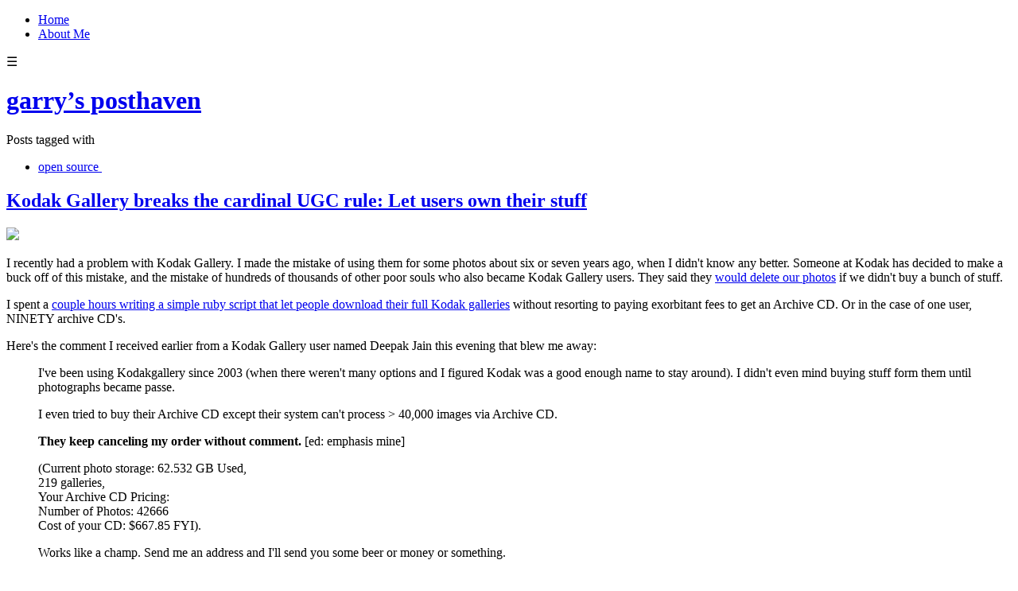

--- FILE ---
content_type: text/html; charset=utf-8
request_url: https://blog.garrytan.com/tag/open%20source
body_size: 10768
content:
<!DOCTYPE html>
<html class="no-js">
  <head>
    <title>garry&#x27;s posthaven</title>

    <meta content="width=device-width,initial-scale=1" name="viewport">

    <meta name="description" content="garry&#x27;s posthaven"/>
<meta property="og:title" content="open source"/>
<meta property="og:type" content="website"/>
<meta property="og:url" content="https://blog.garrytan.com/tag/open%20source"/>
<meta property="og:site_name" content="garry&#x27;s posthaven"/>
<meta property="og:description" content="garry&#x27;s posthaven"/>
<meta property="og:image" content="https://phaven-prod.s3.amazonaws.com/files/image_part/asset/21070/HOEYQOEtG24rZX6vFbLxkSvJIJ8/large_media_httpimgskitchcom20090812x64fn4yi2gt712924mp8j25tg4jpg_diaGIatewrGjatd.jpg"/>
<meta property="og:image:width" content="191"/>
<meta property="og:image:height" content="53"/>
<meta property="og:image" content="https://phaven-prod.s3.amazonaws.com/files/profile_pic/asset/2440872/tT5l9hm-avs74irsMOKRIbHRUos/large_garry-2018-illustration.jpg"/>
<meta property="og:image:width" content="200"/>
<meta property="og:image:height" content="200"/>
<meta property="twitter:card" content="summary"/>
<meta property="twitter:image" content="https://phaven-prod.s3.amazonaws.com/files/image_part/asset/21070/HOEYQOEtG24rZX6vFbLxkSvJIJ8/large_media_httpimgskitchcom20090812x64fn4yi2gt712924mp8j25tg4jpg_diaGIatewrGjatd.jpg"/>

    <link href="https://phthemes.s3.amazonaws.com/597/JlWbYAfOMQQGWur-/images/favicon.ico?v=1575993679" rel="shortcut icon" type="image/x-icon">
    
    <link rel="stylesheet" href="https://phthemes.s3.amazonaws.com/597/JlWbYAfOMQQGWur-/blog.css?v=1594371215">

    <link rel="alternate" type="application/atom+xml" href="https://blog.garrytan.com/posts.atom">
      <script>
        window.Posthaven = window.Posthaven || {};
        window.Posthaven.currentPage = {"postIds":"9954"};
        window.Posthaven.domain = 'posthaven.com';
        window.Posthaven.strings = {"archive.no_results":"No results found.","date":null,"forms.comment.anon_error":"Please enter your name and email.","forms.subscribe.after_subscribe_notice":"You have been subscribed. Check your email to confirm your subscription.","forms.subscribe.after_follow_notice":"You're now following this blog.","forms.subscribe.after_unfollow_notice":"You've unfollowed this blog.","gallery.of":"of","relative_date":null};
      </script>
      <link href="/assets/blog-internal-ebf9cc379e51c299993a0f443d1fee65.css"
            media="all" rel="stylesheet" />
      
      
      
      <script>
          window.fbAsyncInit = function() {
            FB.init({
              appId      : '488600357843531',
              xfbml      : true,
              version    : 'v2.6'
            });
          };

          (function(d, s, id){
            var js, fjs = d.getElementsByTagName(s)[0];
            if (d.getElementById(id)) {return;}
            js = d.createElement(s); js.id = id;
            js.src = "//connect.facebook.net/en_US/sdk.js";
            fjs.parentNode.insertBefore(js, fjs);
          }(document, 'script', 'facebook-jssdk'));
        </script>

    <style>
      
    </style>

  </head>

  <body id="site_1">
    <div id="site-container">
      <div id="header_parent">
        <div class="container">
          <div class="navigation">
            <section class="menu">
  
    <nav class="menu">
      
        <ul>
        
          <li id="menu_item_315" class="menu-item ">
            <a href="https://blog.garrytan.com">Home</a>
          </li>
        
          <li id="menu_item_49320" class="menu-item ">
            <a href="https://blog.garrytan.com/about-me">About Me</a>
          </li>
        
        </ul>
      
    </nav>
    <div class="menu-trigger">☰</div>
  
</section>

            <nav class='posthaven-user-menu posthaven-control'>
<div class='posthaven-user-required' style='display: none;'>
<figure class='ph-trigger'>
<span>
<i></i>
</span>
</figure>
<div class='ph-menu' style='display: none;'>
<ul>
<li class='posthaven-admin-required' style='display: none;'></li>
<li><a href="https://posthaven.com/dashboard#sites/1/posts/new">New Post</a></li>
<li><a href="https://posthaven.com/dashboard#sites/1">Manage</a></li>
<li><a href="/posthaven/xd/logout" data-posthaven-method="delete">Logout</a></li>
</ul>
</div>
</div>
<div class='posthaven-anon'>
<figure class='ph-trigger'>
<span>
<i></i>
</span>
</figure>
<div class='ph-menu' style='display: none;'>
<ul>
<li><a href="https://posthaven.com/users/sign_in" class="posthaven-login">Login</a></li>
<li><a href="https://posthaven.com?utm_term=garry.posthaven.com" target="_blank">Learn more about Posthaven</a></li>
</ul>
</div>
</div>
</nav>

          </div>
        </div>

          <div id="flash">
            
          </div>

          
            <header class="header">
              <h1>
                <a href="https://blog.garrytan.com/">garry&rsquo;s posthaven</a>
              </h1>

              

            </header>
          
      </div>

      <div class="container">
        <div id="main_container">
          
            <section class="subhead">
              
   <section class="tags">
     Posts tagged with <ul><li><a href="https://blog.garrytan.com/" class="tag clear-tag">open source<span>
     <svg class="x" width="10" height="10">
      <use xlink:href="#icon-x"></use>
     </svg>
     </span></a></li></ul>
   </section>

            </section>
          

          <div class="main-content">
            

<div id="main" class="post-list">
  

  
    <div class="post-container">
      <article class="post">
        
        
  <header>
    <div class="post-title">
    
      
      
      <h2>
        

        <a href="https://blog.garrytan.com/kodak-gallery-breaks-the-cardinal-ugc-rule-le">Kodak Gallery breaks the cardinal UGC rule: Let users own their stuff</a>
      </h2>

      
    </div>
  </header>

  <div class="post-body" id="post_body_9954">
    
      <div class="posthaven-post-body">              <div class="posthaven-gallery posthaven-large-img" id="posthaven_gallery[11713]">
          <div class="posthaven-gallery-car">
                    <p class="posthaven-file posthaven-file-image posthaven-file-state-processed">
          <img class="posthaven-gallery-image" src="https://phaven-prod.s3.amazonaws.com/files/image_part/asset/21070/HOEYQOEtG24rZX6vFbLxkSvJIJ8/large_media_httpimgskitchcom20090812x64fn4yi2gt712924mp8j25tg4jpg_diaGIatewrGjatd.jpg" data-posthaven-state='processed'
data-medium-src='https://phaven-prod.s3.amazonaws.com/files/image_part/asset/21070/HOEYQOEtG24rZX6vFbLxkSvJIJ8/medium_media_httpimgskitchcom20090812x64fn4yi2gt712924mp8j25tg4jpg_diaGIatewrGjatd.jpg'
data-medium-width='191'
data-medium-height='53'
data-large-src='https://phaven-prod.s3.amazonaws.com/files/image_part/asset/21070/HOEYQOEtG24rZX6vFbLxkSvJIJ8/large_media_httpimgskitchcom20090812x64fn4yi2gt712924mp8j25tg4jpg_diaGIatewrGjatd.jpg'
data-large-width='191'
data-large-height='53'
data-thumb-src='https://phaven-prod.s3.amazonaws.com/files/image_part/asset/21070/HOEYQOEtG24rZX6vFbLxkSvJIJ8/thumb_media_httpimgskitchcom20090812x64fn4yi2gt712924mp8j25tg4jpg_diaGIatewrGjatd.jpg'
data-thumb-width='200'
data-thumb-height='200'
data-xlarge-src='https://phaven-prod.s3.amazonaws.com/files/image_part/asset/21070/HOEYQOEtG24rZX6vFbLxkSvJIJ8/xlarge_media_httpimgskitchcom20090812x64fn4yi2gt712924mp8j25tg4jpg_diaGIatewrGjatd.jpg'
data-xlarge-width=''
data-xlarge-height=''
data-orig-src='https://phaven-prod.s3.amazonaws.com/files/image_part/asset/21070/HOEYQOEtG24rZX6vFbLxkSvJIJ8/media_httpimgskitchcom20090812x64fn4yi2gt712924mp8j25tg4jpg_diaGIatewrGjatd.jpg'
data-orig-width='191'
data-orig-height='53'
data-posthaven-id='21070'/>
        </p>

          </div>
          <div class="posthaven-gallery-cdr">
            
          </div>
        </div>
<p></p>  I recently had a problem with Kodak Gallery. I made the mistake of using them for some photos about six or seven years ago, when I didn't know any better. Someone at Kodak has decided to make a buck off of this mistake, and the mistake of hundreds of thousands of other poor souls who also became Kodak Gallery users. They said they <a href="http://consumerist.com/5181161/">would delete our photos</a> if we didn't buy a bunch of stuff. <p></p>  I spent a <a href="http://axonflux.com/code-39">couple hours writing a simple ruby script that let people download their full Kodak galleries</a> without resorting to paying exorbitant fees to get an Archive CD. Or in the case of one user, NINETY archive CD's.<p></p>  Here's the comment I received earlier from a Kodak Gallery user named Deepak Jain this evening that blew me away:<br><blockquote class="posterous_medium_quote">I've been using Kodakgallery since 2003 (when there weren't many options and I figured Kodak was a good enough name to stay around). I didn't even mind buying stuff form them until photographs became passe. <p>I even tried to buy their Archive CD except their system can't process &gt; 40,000 images via Archive CD. </p> <p><b>They keep canceling my order without comment. </b>[ed: emphasis mine]<b><br></b></p> <p>(Current photo storage: 62.532 GB Used, <br> 219 galleries, <br> Your Archive CD Pricing:<br> Number of Photos: 42666<br> Cost of your CD: $667.85 FYI).</p> <p>Works like a champ. Send me an address and I'll send you some beer or money or something.</p> </blockquote> It's one thing to charge, and it's another thing to charge a user $700. But to not even be able to process that order is <b>incompetent</b> and <b>absurd</b>. To be honest, I made the same mistake. I thought Kodak was a good enough brand. Evidently good enough to eat 70 gigabytes of cherished photos and require an open source ruby script to extricate it.<p></p>  Deepak, I'm glad the script ended up being useful for you. User generated content sites of any kind should heed this rule: Let users download their data. Making a buck is fine, and in fact necessary. But when you're dealing with people's memories, do not hold them hostage.</div>
    
  </div>



        
          <footer class="homepage-post-footer">

            <div class='posthaven-share-links large'>
<div class='posthaven-share-item'>
<a class='posthaven-upvote posthaven-control' data-post-id='9954' href='javascript:void(0);'>
<span class='posthaven-upvote-holder'>
<span class='posthaven-upvote-icon'>
<span class='posthaven-upvote-side'></span>
<span class='posthaven-upvote-arrow'></span>
</span>
<span class='posthaven-upvote-label-area'>
<span class='posthaven-upvote-label'><span>Up</span>vote</span>
<span class='posthaven-upvoted-label'><span>Up</span>voted</span>
<span class='posthaven-upvote-number'>6</span>
</span>
</span>
</a>

</div>
<div class='posthaven-share-item posthaven-twitter-share'>
<a class='twitter-share-button share-item' data-size='large' data-text='Kodak Gallery breaks the cardinal UGC rule: Let users own their stuff' data-url='https://blog.garrytan.com/kodak-gallery-breaks-the-cardinal-ugc-rule-le' href='https://twitter.com/share'>Tweet</a>
</div>
<div class='posthaven-share-item posthaven-facebook-share'>
<div class='fb-share-button' data-href='https://blog.garrytan.com/kodak-gallery-breaks-the-cardinal-ugc-rule-le' data-layout='button_count' data-size='large'></div>
</div>
</div>


          </footer>
        
      </article>
    </div>
  

  
</div>


          </div>

          
  <section class="subscribe-footer">
    <div class="subscribe-wrapper show-button-on-keyup ignore-anon">
      <form action='/posthaven/subscription' class='posthaven-subscribe-form posthaven-control'>
<div class='posthaven-user-required' style='display:none'>
<div class='posthaven-user-unsubscribe' style='display: none'>
You're following this blog.
<a data-method='DELETE' href='javascript:void(0);'>
<strong>Unsubscribe</strong>
</a>
</div>
<div class='posthaven-user-subscribe'>
<h3>Subscribe by email</h3>
<p>Get email alerts about new posts. Unsubscribe anytime.</p>

<a data-method='POST' href='javascript:void(0);'>
Subscribe
</a>
</div>
</div>
<div class='posthaven-anon posthaven-subscribe-anon'>
<h3>Subscribe by email</h3>
<p>Get email alerts about new posts. Unsubscribe anytime.</p>

<div class='posthaven-subscribe-error posthaven-form-error' style='display:none'>
Email address is invalid.
</div>
<input name='email_address' placeholder='Email Address' type='text'>
<input type='submit' value='Subscribe'>
</div>
</form>

    </div>
  </section>



<footer class="footer">
    <section class='bio'>
  
  <figure>
    <img src="https://phaven-prod.s3.amazonaws.com/files/profile_pic/asset/2440872/tT5l9hm-avs74irsMOKRIbHRUos/medium_garry-2018-illustration.jpg"
         width="72"
         height="72">
  </figure>



  <h3>Garry Tan</h3>
  <div class="small">Managing Partner, <a href="https://initialized.com">Initialized Capital</a>.<br />Cofounder, Posthaven. <br />Writes software, dreams.</div>

</section>

    <section class="social">
  <ul>

    
      <li class="twitter">
        <a href="https://twitter.com/garrytan" target="_blank">
          <svg>
            
            <use xlink:href="#social-twitter"></use>
          </svg>
        </a>
      </li>
    
      <li class="instagram">
        <a href="https://instagram.com/garrytan" target="_blank">
          <svg>
            
            <use xlink:href="#social-instagram"></use>
          </svg>
        </a>
      </li>
    
      <li class="youtube">
        <a href="https://youtube.com/garrytan" target="_blank">
          <svg>
            
            <use xlink:href="#social-youtube"></use>
          </svg>
        </a>
      </li>
    

    <li class="rss">
      <a href="http://blog.garrytan.com/posts.atom" target="_blank">
        <svg>
          <use xlink:href="#social-rss"></use>
        </svg>
      </a>
    </li>
  </ul>

</section>


    
      <section>
        <section class="menu">
  
    <nav class="menu">
      
        <ul>
        
          <li id="menu_item_315" class="menu-item ">
            <a href="https://blog.garrytan.com">Home</a>
          </li>
        
          <li id="menu_item_49320" class="menu-item ">
            <a href="https://blog.garrytan.com/about-me">About Me</a>
          </li>
        
        </ul>
      
    </nav>
    <div class="menu-trigger">☰</div>
  
</section>

      </section>
    

    <section class="search-archive">
      <h4><a href="/archive">Browse the archive</a></h4>
      <form action='/archive' class='posthaven-archive-form'>
<input name='query' placeholder='Search this site...' type='text'>
</form>

    </section>

    
  
    
      <section class="blogroll">
        <nav>
          <h4>Startups I like</h4>
          
            <ul>
              
                <li class="">
                  <a href="http://watsi.org">Watsi</a>
                </li>
              
                <li class="">
                  <a href="http://gobble.com">Gobble</a>
                </li>
              
                <li class="">
                  <a href="http://coinbase.com">Coinbase</a>
                </li>
              
                <li class="">
                  <a href="http://mixpanel.com">Mixpanel</a>
                </li>
              
                <li class="">
                  <a href="http://siftscience.com">Sift Science</a>
                </li>
              
                <li class="">
                  <a href="http://www.athinkingape.com/">A Thinking Ape</a>
                </li>
              
                <li class="">
                  <a href="http://heapanalytics.com">Heap Analytics</a>
                </li>
              
                <li class="">
                  <a href="http://polleverywhere.com">Poll Everywhere</a>
                </li>
              
            </ul>
          
        </nav>
      </section>
    
  
    
      <section class="blogroll">
        <nav>
          <h4>You Also Should Read...</h4>
          
            <ul>
              
                <li class="">
                  <a href="http://paulgraham.com/articles.html">Paul Graham</a>
                </li>
              
                <li class="">
                  <a href="http://blog.harjtaggar.com">Harj Taggar</a>
                </li>
              
                <li class="">
                  <a href="http://paulbuchheit.blogspot.com/">Paul Buchheit</a>
                </li>
              
                <li class="">
                  <a href="http://dcurt.is/">Dustin Curtis</a>
                </li>
              
                <li class="">
                  <a href="http://justinkan.com/">Justin Kan</a>
                </li>
              
                <li class="">
                  <a href="http://josephwalla.com/">Joseph Walla</a>
                </li>
              
                <li class="">
                  <a href="http://www.meltingasphalt.com/">Kevin Simler</a>
                </li>
              
                <li class="">
                  <a href="http://www.ribbonfarm.com/">Venkatesh Rao</a>
                </li>
              
                <li class="">
                  <a href="http://bradgessler.com/">Brad Gessler</a>
                </li>
              
                <li class="">
                  <a href="http://slimmette.com/">Stephanie Lim</a>
                </li>
              
                <li class="">
                  <a href="http://www.aaronkharris.com/">Aaron Harris</a>
                </li>
              
            </ul>
          
        </nav>
      </section>
    
  


    


    
      <section id="tag_list_menu" class="tags">
        <h4>Tags</h4>

        <ul>
          
            
              <li>
            
              
                <a href="/tag/product%20design">product design <span>60</span></a>
              
            </li>
          
            
              <li>
            
              
                <a href="/tag/startups">startups <span>43</span></a>
              
            </li>
          
            
              <li>
            
              
                <a href="/tag/music">music <span>38</span></a>
              
            </li>
          
            
              <li>
            
              
                <a href="/tag/food">food <span>20</span></a>
              
            </li>
          
            
              <li>
            
              
                <a href="/tag/apple">apple <span>18</span></a>
              
            </li>
          
            
              <li class='hide'>
            
              
                <a href="/tag/economics">economics <span>15</span></a>
              
            </li>
          
            
              <li class='hide'>
            
              
                <a href="/tag/psychology">psychology <span>15</span></a>
              
            </li>
          
            
              <li class='hide'>
            
              
                <a href="/tag/movies">movies <span>14</span></a>
              
            </li>
          
            
              <li class='hide'>
            
              
                <a href="/tag/photography">photography <span>13</span></a>
              
            </li>
          
            
              <li class='hide'>
            
              
                <a href="/tag/y%20combinator">y combinator <span>12</span></a>
              
            </li>
          
            
              <li class='hide'>
            
              
                <a href="/tag/user%20experience">user experience <span>12</span></a>
              
            </li>
          
            
              <li class='hide'>
            
              
                <a href="/tag/visual%20design">visual design <span>11</span></a>
              
            </li>
          
            
              <li class='hide'>
            
              
                <a href="/tag/creativity">creativity <span>9</span></a>
              
            </li>
          
            
              <li class='hide'>
            
              
                <a href="/tag/politics">politics <span>9</span></a>
              
            </li>
          
            
              <li class='hide'>
            
              
                <a href="/tag/facebook">facebook <span>9</span></a>
              
            </li>
          
            
              <li class='hide'>
            
              
                <a href="/tag/filmmaking">filmmaking <span>9</span></a>
              
            </li>
          
            
              <li class='hide'>
            
              
                <a href="/tag/hip%20hop">hip hop <span>8</span></a>
              
            </li>
          
            
              <li class='hide'>
            
              
                <a href="/tag/neuroscience">neuroscience <span>8</span></a>
              
            </li>
          
            
              <li class='hide'>
            
              
                <a href="/tag/short%20film">short film <span>7</span></a>
              
            </li>
          
            
              <li class='hide'>
            
              
                <a href="/tag/comedy">comedy <span>6</span></a>
              
            </li>
          
            
              <li class='hide'>
            
              
                <a href="/tag/social%20software">social software <span>6</span></a>
              
            </li>
          
            
              <li class='hide'>
            
              
                <a href="/tag/video%20games">video games <span>6</span></a>
              
            </li>
          
            
              <li class='hide'>
            
              
                <a href="/tag/microsoft">microsoft <span>6</span></a>
              
            </li>
          
            
              <li class='hide'>
            
              
                <a href="/tag/pop%20culture">pop culture <span>6</span></a>
              
            </li>
          
            
              <li class='hide'>
            
              
                <a href="/tag/posterous">posterous <span>6</span></a>
              
            </li>
          
            
              <li class='hide'>
            
              
                <a href="/tag/twitter">twitter <span>5</span></a>
              
            </li>
          
            
              <li class='hide'>
            
              
                <a href="/tag/san%20francisco">san francisco <span>5</span></a>
              
            </li>
          
            
              <li class='hide'>
            
              
                <a href="/tag/games">games <span>5</span></a>
              
            </li>
          
            
              <li class='hide'>
            
              
                <a href="/tag/google">google <span>5</span></a>
              
            </li>
          
            
              <li class='hide'>
            
              
                <a href="/tag/iphone">iphone <span>5</span></a>
              
            </li>
          
            
              <li class='hide'>
            
              
                <a href="/tag/sociology">sociology <span>5</span></a>
              
            </li>
          
            
              <li class='hide'>
            
              
                <a href="/tag/music%20video">music video <span>5</span></a>
              
            </li>
          
            
              <li class='hide'>
            
              
                <a href="/tag/social%20media">social media <span>5</span></a>
              
            </li>
          
            
              <li class='hide'>
            
              
                <a href="/tag/gadgets">gadgets <span>5</span></a>
              
            </li>
          
            
              <li class='hide'>
            
              
                <a href="/tag/science%20fiction">science fiction <span>4</span></a>
              
            </li>
          
            
              <li class='hide'>
            
              
                <a href="/tag/branding">branding <span>4</span></a>
              
            </li>
          
            
              <li class='hide'>
            
              
                <a href="/tag/emotional%20design">emotional design <span>4</span></a>
              
            </li>
          
            
              <li class='hide'>
            
              
                <a href="/tag/product%20management">product management <span>4</span></a>
              
            </li>
          
            
              <li class='hide'>
            
              
                <a href="/tag/lifehack">lifehack <span>4</span></a>
              
            </li>
          
            
              <li class='hide'>
            
              
                <a href="/tag/art">art <span>3</span></a>
              
            </li>
          
            
              <li class='hide'>
            
              
                <a href="/tag/community">community <span>3</span></a>
              
            </li>
          
            
              <li class='hide'>
            
              
                <a href="/tag/fixed%20gear%20bikes">fixed gear bikes <span>3</span></a>
              
            </li>
          
            
              <li class='hide'>
            
              
                <a href="/tag/sxsw">sxsw <span>3</span></a>
              
            </li>
          
            
              <li class='hide'>
            
              
                <a href="/tag/venture%20capital">venture capital <span>3</span></a>
              
            </li>
          
            
              <li class='hide'>
            
              
                <a href="/tag/technology%20in%20society">technology in society <span>3</span></a>
              
            </li>
          
            
              <li class='hide'>
            
              
                <a href="/tag/finance">finance <span>3</span></a>
              
            </li>
          
            
              <li class='hide'>
            
              
                <a href="/tag/cooking">cooking <span>3</span></a>
              
            </li>
          
            
              <li class='hide'>
            
              
                <a href="/tag/weddings">weddings <span>3</span></a>
              
            </li>
          
            
              <li class='hide'>
            
              
                <a href="/tag/philosophy">philosophy <span>3</span></a>
              
            </li>
          
            
              <li class='hide'>
            
              
                <a href="/tag/marketing">marketing <span>3</span></a>
              
            </li>
          
            
              <li class='hide'>
            
              
                <a href="/tag/web%20design">web design <span>3</span></a>
              
            </li>
          
            
              <li class='hide'>
            
              
                <a href="/tag/funny">funny <span>3</span></a>
              
            </li>
          
            
              <li class='hide'>
            
              
                <a href="/tag/palantir%20technologies">palantir technologies <span>2</span></a>
              
            </li>
          
            
              <li class='hide'>
            
              
                <a href="/tag/election">election <span>2</span></a>
              
            </li>
          
            
              <li class='hide'>
            
              
                <a href="/tag/public%20policy">public policy <span>2</span></a>
              
            </li>
          
            
              <li class='hide'>
            
              
                <a href="/tag/information%20design">information design <span>2</span></a>
              
            </li>
          
            
              <li class='hide'>
            
              
                <a href="/tag/web%202.0">web 2.0 <span>2</span></a>
              
            </li>
          
            
              <li class='hide'>
            
              
                <a href="/tag/minimalism">minimalism <span>2</span></a>
              
            </li>
          
            
              <li class='hide'>
            
              
                <a href="/tag/stanford">stanford <span>2</span></a>
              
            </li>
          
            
              <li class='hide'>
            
              
                <a href="/tag/productivity">productivity <span>2</span></a>
              
            </li>
          
            
              <li class='hide'>
            
              
                <a href="/tag/high%20definition">high definition <span>2</span></a>
              
            </li>
          
            
              <li class='hide'>
            
              
                <a href="/tag/empathy">empathy <span>2</span></a>
              
            </li>
          
            
              <li class='hide'>
            
              
                <a href="/tag/hedgehog">hedgehog <span>2</span></a>
              
            </li>
          
            
              <li class='hide'>
            
              
                <a href="/tag/nerdy">nerdy <span>2</span></a>
              
            </li>
          
            
              <li class='hide'>
            
              
                <a href="/tag/innovation">innovation <span>2</span></a>
              
            </li>
          
            
              <li class='hide'>
            
              
                <a href="/tag/shopping">shopping <span>2</span></a>
              
            </li>
          
            
              <li class='hide'>
            
              
                <a href="/tag/behavioral%20design">behavioral design <span>2</span></a>
              
            </li>
          
            
              <li class='hide'>
            
              
                <a href="/tag/hd%20video">hd video <span>2</span></a>
              
            </li>
          
            
              <li class='hide'>
            
              
                <a href="/tag/attention%20economy">attention economy <span>2</span></a>
              
            </li>
          
            
              <li class='hide'>
            
              
                <a href="/tag/hd">hd <span>2</span></a>
              
            </li>
          
            
              <li class='hide'>
            
              
                <a href="/tag/human%20interfaces">human interfaces <span>2</span></a>
              
            </li>
          
            
              <li class='hide'>
            
              
                <a href="/tag/canon%205d%20mk%20ii">canon 5d mk ii <span>2</span></a>
              
            </li>
          
            
              <li class='hide'>
            
              
                <a href="/tag/yelle">yelle <span>2</span></a>
              
            </li>
          
            
              <li class='hide'>
            
              
                <a href="/tag/friends">friends <span>2</span></a>
              
            </li>
          
            
              <li class='hide'>
            
              
                <a href="/tag/barack%20obama">barack obama <span>2</span></a>
              
            </li>
          
            
              <li class='hide'>
            
              
                <a href="/tag/mobile">mobile <span>2</span></a>
              
            </li>
          
            
              <li class='hide'>
            
              
                <a href="/tag/new%20media">new media <span>2</span></a>
              
            </li>
          
            
              <li class='hide'>
            
              
                <a href="/tag/beijing">beijing <span>2</span></a>
              
            </li>
          
            
              <li class='hide'>
            
              
                <a href="/tag/ipad">ipad <span>1</span></a>
              
            </li>
          
            
              <li class='hide'>
            
              
                <a href="/tag/mechanical%20turk">mechanical turk <span>1</span></a>
              
            </li>
          
            
              <li class='hide'>
            
              
                <a href="/tag/metrics">metrics <span>1</span></a>
              
            </li>
          
            
              <li class='hide'>
            
              
                <a href="/tag/javascript">javascript <span>1</span></a>
              
            </li>
          
            
              <li class='hide'>
            
              
                <a href="/tag/tupac">tupac <span>1</span></a>
              
            </li>
          
            
              <li class='hide'>
            
              
                <a href="/tag/jazz">jazz <span>1</span></a>
              
            </li>
          
            
              <li class='hide'>
            
              
                <a href="/tag/adobe">adobe <span>1</span></a>
              
            </li>
          
            
              <li class='hide'>
            
              
                <a href="/tag/advertising">advertising <span>1</span></a>
              
            </li>
          
            
              <li class='hide'>
            
              
                <a href="/tag/hideo%20kojima">hideo kojima <span>1</span></a>
              
            </li>
          
            
              <li class='hide'>
            
              
                <a href="/tag/this%20american%20life">this american life <span>1</span></a>
              
            </li>
          
            
              <li class='hide'>
            
              
                <a href="/tag/reading%20rainbow">reading rainbow <span>1</span></a>
              
            </li>
          
            
              <li class='hide'>
            
              
                <a href="/tag/public%20transit">public transit <span>1</span></a>
              
            </li>
          
            
              <li class='hide'>
            
              
                <a href="/tag/recruiting">recruiting <span>1</span></a>
              
            </li>
          
            
              <li class='hide'>
            
              
                <a href="/tag/led%20zeppelin">led zeppelin <span>1</span></a>
              
            </li>
          
            
              <li class='hide'>
            
              
                <a href="/tag/jokes">jokes <span>1</span></a>
              
            </li>
          
            
              <li class='hide'>
            
              
                <a href="/tag/pink%20floyd">pink floyd <span>1</span></a>
              
            </li>
          
            
              <li class='hide'>
            
              
                <a href="/tag/chinese%20food">chinese food <span>1</span></a>
              
            </li>
          
            
              <li class='hide'>
            
              
                <a href="/tag/email%20forwards">email forwards <span>1</span></a>
              
            </li>
          
            
              <li class='hide'>
            
              
                <a href="/tag/picaro">picaro <span>1</span></a>
              
            </li>
          
            
              <li class='hide'>
            
              
                <a href="/tag/mysql">mysql <span>1</span></a>
              
            </li>
          
            
              <li class='hide'>
            
              
                <a href="/tag/religion">religion <span>1</span></a>
              
            </li>
          
            
              <li class='hide'>
            
              
                <a href="/tag/cycling">cycling <span>1</span></a>
              
            </li>
          
            
              <li class='hide'>
            
              
                <a href="/tag/restaurants">restaurants <span>1</span></a>
              
            </li>
          
            
              <li class='hide'>
            
              
                <a href="/tag/fallout">fallout <span>1</span></a>
              
            </li>
          
            
              <li class='hide'>
            
              
                <a href="/tag/essays">essays <span>1</span></a>
              
            </li>
          
            
              <li class='hide'>
            
              
                <a href="/tag/beer">beer <span>1</span></a>
              
            </li>
          
            
              <li class='hide'>
            
              
                <a href="/tag/strategy">strategy <span>1</span></a>
              
            </li>
          
            
              <li class='hide'>
            
              
                <a href="/tag/shenanigans">shenanigans <span>1</span></a>
              
            </li>
          
            
              <li class='hide'>
            
              
                <a href="/tag/love">love <span>1</span></a>
              
            </li>
          
            
              <li class='hide'>
            
              
                <a href="/tag/france">france <span>1</span></a>
              
            </li>
          
            
              <li class='hide'>
            
              
                <a href="/tag/design">design <span>1</span></a>
              
            </li>
          
            
              <li class='hide'>
            
              
                <a href="/tag/simplicity">simplicity <span>1</span></a>
              
            </li>
          
            
              <li class='hide'>
            
              
                <a href="/tag/vacations">vacations <span>1</span></a>
              
            </li>
          
            
              <li class='hide'>
            
              
                <a href="/tag/recipes">recipes <span>1</span></a>
              
            </li>
          
            
              <li class='hide'>
            
              
                <a href="/tag/children&#x27;s%20television">children&#x27;s television <span>1</span></a>
              
            </li>
          
            
              <li class='hide'>
            
              
                <a href="/tag/culture">culture <span>1</span></a>
              
            </li>
          
            
              <li class='hide'>
            
              
                <a href="/tag/health%20care">health care <span>1</span></a>
              
            </li>
          
            
              <li class='hide'>
            
              
                <a href="/tag/chinese%20culture">chinese culture <span>1</span></a>
              
            </li>
          
            
              <li class='hide'>
            
              
                <a href="/tag/inspiration">inspiration <span>1</span></a>
              
            </li>
          
            
              <li class='hide'>
            
              
                <a href="/tag/dating">dating <span>1</span></a>
              
            </li>
          
            
              <li class='hide'>
            
              
                <a href="/tag/silicon%20valley">silicon valley <span>1</span></a>
              
            </li>
          
            
              <li class='hide'>
            
              
                <a href="/tag/mass%20media">mass media <span>1</span></a>
              
            </li>
          
            
              <li class='hide'>
            
              
                <a href="/tag/buddhism">buddhism <span>1</span></a>
              
            </li>
          
            
              <li class='hide'>
            
              
                <a href="/tag/jobs">jobs <span>1</span></a>
              
            </li>
          
            
              <li class='hide'>
            
              
                <a href="/tag/sundance">sundance <span>1</span></a>
              
            </li>
          
            
              <li class='hide'>
            
              
                <a href="/tag/karaoke">karaoke <span>1</span></a>
              
            </li>
          
            
              <li class='hide'>
            
              
                <a href="/tag/hong%20kong">hong kong <span>1</span></a>
              
            </li>
          
            
              <li class='hide'>
            
              
                <a href="/tag/corporations">corporations <span>1</span></a>
              
            </li>
          
            
              <li class='hide'>
            
              
                <a href="/tag/careers">careers <span>1</span></a>
              
            </li>
          
            
              <li class='hide'>
            
              
                <a href="/tag/christianity">christianity <span>1</span></a>
              
            </li>
          
            
              <li class='hide'>
            
              
                <a href="/tag/open%20source">open source <span>1</span></a>
              
            </li>
          
            
              <li class='hide'>
            
              
                <a href="/tag/pbs">pbs <span>1</span></a>
              
            </li>
          
            
              <li class='hide'>
            
              
                <a href="/tag/sonoma">sonoma <span>1</span></a>
              
            </li>
          
            
              <li class='hide'>
            
              
                <a href="/tag/french">french <span>1</span></a>
              
            </li>
          
            
              <li class='hide'>
            
              
                <a href="/tag/statistics">statistics <span>1</span></a>
              
            </li>
          
            
              <li class='hide'>
            
              
                <a href="/tag/robotics">robotics <span>1</span></a>
              
            </li>
          
            
              <li class='hide'>
            
              
                <a href="/tag/dolores%20park">dolores park <span>1</span></a>
              
            </li>
          
            
              <li class='hide'>
            
              
                <a href="/tag/books">books <span>1</span></a>
              
            </li>
          
            
              <li class='hide'>
            
              
                <a href="/tag/fast%20food">fast food <span>1</span></a>
              
            </li>
          
            
              <li class='hide'>
            
              
                <a href="/tag/pithy">pithy <span>1</span></a>
              
            </li>
          
            
              <li class='hide'>
            
              
                <a href="/tag/genetics">genetics <span>1</span></a>
              
            </li>
          
            
              <li class='hide'>
            
              
                <a href="/tag/quotes">quotes <span>1</span></a>
              
            </li>
          
            
              <li class='hide'>
            
              
                <a href="/tag/klosterman">klosterman <span>1</span></a>
              
            </li>
          
            
              <li class='hide'>
            
              
                <a href="/tag/ethics">ethics <span>1</span></a>
              
            </li>
          
            
              <li class='hide'>
            
              
                <a href="/tag/flash">flash <span>1</span></a>
              
            </li>
          
            
              <li class='hide'>
            
              
                <a href="/tag/soma">soma <span>1</span></a>
              
            </li>
          
            
              <li class='hide'>
            
              
                <a href="/tag/smashing%20pumpkins">smashing pumpkins <span>1</span></a>
              
            </li>
          
            
              <li class='hide'>
            
              
                <a href="/tag/history">history <span>1</span></a>
              
            </li>
          
            
              <li class='hide'>
            
              
                <a href="/tag/customer%20service">customer service <span>1</span></a>
              
            </li>
          
            
              <li class='hide'>
            
              
                <a href="/tag/eating%20out">eating out <span>1</span></a>
              
            </li>
          
            
              <li class='hide'>
            
              
                <a href="/tag/kurt%20%20vonnegut">kurt  vonnegut <span>1</span></a>
              
            </li>
          
            
              <li class='hide'>
            
              
                <a href="/tag/tapas">tapas <span>1</span></a>
              
            </li>
          
            
              <li class='hide'>
            
              
                <a href="/tag/youtube">youtube <span>1</span></a>
              
            </li>
          
            
              <li class='hide'>
            
              
                <a href="/tag/television">television <span>1</span></a>
              
            </li>
          
            
              <li class='hide'>
            
              
                <a href="/tag/1979">1979 <span>1</span></a>
              
            </li>
          
            
              <li class='hide'>
            
              
                <a href="/tag/monetization">monetization <span>1</span></a>
              
            </li>
          
            
              <li class='hide'>
            
              
                <a href="/tag/tim%20ferriss">tim ferriss <span>1</span></a>
              
            </li>
          
            
              <li class='hide'>
            
              
                <a href="/tag/online%20dating">online dating <span>1</span></a>
              
            </li>
          
            
              <li class='hide'>
            
              
                <a href="/tag/ira%20glass">ira glass <span>1</span></a>
              
            </li>
          
            
              <li class='hide'>
            
              
                <a href="/tag/short%20story">short story <span>1</span></a>
              
            </li>
          
            
              <li class='hide'>
            
              
                <a href="/tag/web%201.0">web 1.0 <span>1</span></a>
              
            </li>
          
            
              <li class='hide'>
            
              
                <a href="/tag/nemesis">nemesis <span>1</span></a>
              
            </li>
          
            
              <li class='hide'>
            
              
                <a href="/tag/college">college <span>1</span></a>
              
            </li>
          
            
              <li class='hide'>
            
              
                <a href="/tag/archenemies">archenemies <span>1</span></a>
              
            </li>
          
            
              <li class='hide'>
            
              
                <a href="/tag/success">success <span>1</span></a>
              
            </li>
          
            
              <li class='hide'>
            
              
                <a href="/tag/stocks">stocks <span>1</span></a>
              
            </li>
          
            
              <li class='hide'>
            
              
                <a href="/tag/moore&#x27;s%20law">moore&#x27;s law <span>1</span></a>
              
            </li>
          
            
              <li class='hide'>
            
              
                <a href="/tag/resolutions">resolutions <span>1</span></a>
              
            </li>
          
            
              <li class='hide'>
            
              
                <a href="/tag/kodak%20gallery">kodak gallery <span>1</span></a>
              
            </li>
          
            
              <li class='hide'>
            
              
                <a href="/tag/mba">mba <span>1</span></a>
              
            </li>
          
            
              <li class='hide'>
            
              
                <a href="/tag/2pac">2pac <span>1</span></a>
              
            </li>
          
            
              <li class='hide'>
            
              
                <a href="/tag/startup%20ideas">startup ideas <span>1</span></a>
              
            </li>
          
            
              <li class='hide'>
            
              
                <a href="/tag/basketball">basketball <span>1</span></a>
              
            </li>
          
            
              <li class='hide'>
            
              
                <a href="/tag/auteurship">auteurship <span>1</span></a>
              
            </li>
          
            
              <li class='hide'>
            
              
                <a href="/tag/ted">ted <span>1</span></a>
              
            </li>
          
            
              <li class='hide'>
            
              
                <a href="/tag/space">space <span>1</span></a>
              
            </li>
          
            
              <li class='hide'>
            
              
                <a href="/tag/blogging">blogging <span>1</span></a>
              
            </li>
          
        </ul>

        
          <div class="all-tags">
            <span class="show-all-tags">
              See all 175 tags
            </span>
          </div>
        
      </section>
    

</footer>

<div class="posthaven">
  <a href="https://posthaven.com?utm_content=blog.garrytan.com" target="_blank">
    <figure></figure>
    <svg class="posthaven-wordmark">
      <use xlink:href="#posthaven-wordmark"></use>
    </svg>
  </a>
</div>

        </div>
      </div>
    </div>

    <script async="async" src="//platform.twitter.com/widgets.js"
              type="text/javascript"></script>
      <script src="/assets/blog-56896baaa1bed614a7389ca92efb3991.js"
              type="text/javascript"></script>
      
      <script type="text/javascript">
          var _gaq = _gaq || [];
          _gaq.push(['_setAccount', 'UA-38525690-2']);
          _gaq.push(['_setAllowLinker', true]);
          _gaq.push(['_trackPageview']);
        </script>
        
        <script>
          (function() {
            var ga = document.createElement('script'); ga.type = 'text/javascript'; ga.async = true;
            ga.src = ('https:' == document.location.protocol ? 'https://ssl' : 'http://www') +
                    '.google-analytics.com/ga.js';
            var s = document.getElementsByTagName('script')[0]; s.parentNode.insertBefore(ga, s);
          })();
        </script>
      
      <script type="text/javascript">
        (function() {
          var desired_protocol = 'https:';
          var incoming_protocol = window.location.protocol;
          if(desired_protocol != incoming_protocol){
            window.location.href = desired_protocol + window.location.href.substring(incoming_protocol.length);
          }
        })();
      </script>

    <div id="svg-icons" style="display:none;"></div>

    <script type="text/javascript">

      function resize(){
        if(Posthaven.$(window).width() < 769) {
          Posthaven.$("nav.menu").show();
          Posthaven.$(".navigation nav.menu").hide();
        } else {
          Posthaven.$("nav.menu").hide();
          Posthaven.$(".navigation nav.menu").show();
        }
      };
      Posthaven.$(window).resize(function () {
        resize();
      });

      Posthaven.$(document).ready(function () {
        Posthaven.$(".navigation nav.menu").clone().insertAfter("#site-container")
        resize();
      });

      Posthaven.$(document).ready(function () {
        Posthaven.$(".menu-trigger").click(function(){
          Posthaven.$("body").toggleClass("menu-active");
        });

        Posthaven.$(".ph-trigger").click(function(){
          Posthaven.$(".ph-menu").toggle(500,"easeOutQuint");
          Posthaven.$(".ph-trigger").toggleClass("active");
          Posthaven.$(".ph-canvas").toggleClass("active");
        });
        Posthaven.$(".ph-canvas").click(function(){
          Posthaven.$(".ph-menu").toggle(500,"easeOutQuint");
          Posthaven.$(".ph-trigger").toggleClass("active");
          Posthaven.$(".ph-canvas").toggleClass("active");
        });
        Posthaven.$.get( "https://phthemes.s3.amazonaws.com/597/JlWbYAfOMQQGWur-/images/icons.svg?v=1578448854", function( icons ) {
          Posthaven.$( "#svg-icons" ).html( icons.getElementsByTagName("svg")[0] );
        });
      });
    </script>
    <div class="ph-canvas"></div>
  </body>
</html>
